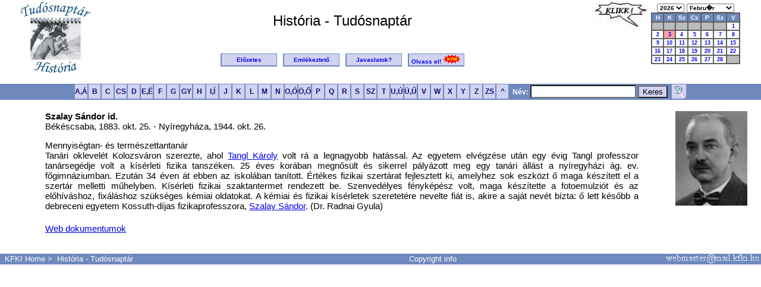

--- FILE ---
content_type: text/html; charset=UTF-8
request_url: https://tudosnaptar.kfki.hu/historia/egyen.php?namenev=szalays
body_size: 2989
content:
<!DOCTYPE HTML PUBLIC "-//W3C//DTD HTML 4.01 Transitional//EN">
<html>
<head>
<meta http-equiv="Content-Type" content="text/html; charset=UTF-8">
<META HTTP-EQUIV="Content-Language" content="hu">

<link rel="shortcut icon" href="/favicon.ico" type="image/x-icon"> 
<link rel="icon" href="/favicon.ico" type="image/x-icon"> 
<link rel="stylesheet" type="text/css" href="./css/jquery.autocomplete.css"> <!--Autocomplete-->
<link rel="stylesheet" type="text/css" href="./css/default.css">
	
<script type="text/javascript" src="./js/jquery.js"></script>
<script type='text/javascript'src='./js/jquery.autocomplete.js'></script>

<title>História - Tudósnaptár - </title>
</head>
<body>
<a name="fel"></a>
<script type='text/javascript' src='./js/predict.js'></script>

<div id="histmenu" class="histmenu">
<!-- HISTORIA Fejlec START-->

<p align="center"><table border="0" width="95%"><tr valign="top">
<td width="120" rowspan="2"><a href="index.php"><img src="images/htnlogo.jpg" alt="História Tudósnaptár" border="0"></a></td>
<td align="center"><br><font size="+2">História - Tudósnaptár</font><br>
<font size="+1"></font></td>
<td width="70" rowspan="2"><img src="images/klikk.jpg" alt="Kattintson!" border="0" align="top">
</td>
<td width="150" align="center" rowspan="2">
<script type="text/javascript">
<!--
function loadPage1(myurl) {
  selIdx = document.forms[0].ev.selectedIndex;
  newSel = document.forms[0].ev.options[selIdx].value;
  location.href=myurl+newSel;
}
function loadPage2(myurl) {
  selIdx = document.forms[0].ho.selectedIndex;
  newSel = document.forms[0].ho.options[selIdx].value;
  location.href=myurl +newSel;
}
-->
</script>
    
<form method="get" action="index.php">
<table cellpadding="0" cellspacing="0" border="0" align="right"> <!-- Naptar kulso tabla -->
<tr> <!--Ev es honap valaszto sor -->
<td class="date_header" align="center" nowrap>
<select name="ev" onchange="loadPage1('index.php?ho=2&ev=')">
<option value="2026" SELECTED>2026</option>
<option value="2025">2025</option>
<option value="2024">2024</option>
<option value="2023">2023</option>
<option value="2022">2022</option>
<option value="2021">2021</option>
</select>
<select name="ho" onchange="loadPage2('index.php?ev=2026&ho=')">
<option value="1">Janu�r</option>
<option value="2" SELECTED>Febru�r</option>
<option value="3">M�rcius</option>
<option value="4">�prilis</option>
<option value="5">M�jus</option>
<option value="6">J�nius</option>
<option value="7">J�lius</option>
<option value="8">Augusztus</option>
<option value="9">Szeptember</option>
<option value="10">Okt�ber</option>
<option value="11">November</option>
<option value="12">December</option>
</select>
</td></tr>
<tr>
<td align="center">
<table class="caltable"> <!--Naptar belso tabla kezdete-->
<tr>
	<td align="center" class="column_header"> H</td>
	<td align="center" class="column_header"> K</td>
	<td align="center" class="column_header"> Sz</td>
	<td align="center" class="column_header"> Cs</td>
	<td align="center" class="column_header"> P</td>
	<td align="center" class="column_header"> Sz</td>
	<td align="center" class="column_header"> V</td>
</tr>

<tr>
<td class="empty_day_cell" align="center" valign="top">&nbsp;</td><td class="empty_day_cell" align="center" valign="top">&nbsp;</td><td class="empty_day_cell" align="center" valign="top">&nbsp;</td><td class="empty_day_cell" align="center" valign="top">&nbsp;</td><td class="empty_day_cell" align="center" valign="top">&nbsp;</td><td class="empty_day_cell" align="center" valign="top">&nbsp;</td><td class="day_cell" align="center" valign="top"><a href="szulnap.php?ev=2026&ho=2&nap=1&year=2026&month=2">1</a></td>
</tr><tr>
<td class="day_cell" align="center" valign="top"><a href="szulnap.php?ev=2026&ho=2&nap=2&year=2026&month=2">2</a></td>
<td class="today_cell" align="center" valign="top"><a href="szulnap.php?ev=2026&ho=2&nap=3&year=2026&month=2">3</a></td>
<td class="day_cell" align="center" valign="top"><a href="szulnap.php?ev=2026&ho=2&nap=4&year=2026&month=2">4</a></td>
<td class="day_cell" align="center" valign="top"><a href="szulnap.php?ev=2026&ho=2&nap=5&year=2026&month=2">5</a></td>
<td class="day_cell" align="center" valign="top"><a href="szulnap.php?ev=2026&ho=2&nap=6&year=2026&month=2">6</a></td>
<td class="day_cell" align="center" valign="top"><a href="szulnap.php?ev=2026&ho=2&nap=7&year=2026&month=2">7</a></td>
<td class="day_cell" align="center" valign="top"><a href="szulnap.php?ev=2026&ho=2&nap=8&year=2026&month=2">8</a></td>
</tr><tr>
<td class="day_cell" align="center" valign="top"><a href="szulnap.php?ev=2026&ho=2&nap=9&year=2026&month=2">9</a></td>
<td class="day_cell" align="center" valign="top"><a href="szulnap.php?ev=2026&ho=2&nap=10&year=2026&month=2">10</a></td>
<td class="day_cell" align="center" valign="top"><a href="szulnap.php?ev=2026&ho=2&nap=11&year=2026&month=2">11</a></td>
<td class="day_cell" align="center" valign="top"><a href="szulnap.php?ev=2026&ho=2&nap=12&year=2026&month=2">12</a></td>
<td class="day_cell" align="center" valign="top"><a href="szulnap.php?ev=2026&ho=2&nap=13&year=2026&month=2">13</a></td>
<td class="day_cell" align="center" valign="top"><a href="szulnap.php?ev=2026&ho=2&nap=14&year=2026&month=2">14</a></td>
<td class="day_cell" align="center" valign="top"><a href="szulnap.php?ev=2026&ho=2&nap=15&year=2026&month=2">15</a></td>
</tr><tr>
<td class="day_cell" align="center" valign="top"><a href="szulnap.php?ev=2026&ho=2&nap=16&year=2026&month=2">16</a></td>
<td class="day_cell" align="center" valign="top"><a href="szulnap.php?ev=2026&ho=2&nap=17&year=2026&month=2">17</a></td>
<td class="day_cell" align="center" valign="top"><a href="szulnap.php?ev=2026&ho=2&nap=18&year=2026&month=2">18</a></td>
<td class="day_cell" align="center" valign="top"><a href="szulnap.php?ev=2026&ho=2&nap=19&year=2026&month=2">19</a></td>
<td class="day_cell" align="center" valign="top"><a href="szulnap.php?ev=2026&ho=2&nap=20&year=2026&month=2">20</a></td>
<td class="day_cell" align="center" valign="top"><a href="szulnap.php?ev=2026&ho=2&nap=21&year=2026&month=2">21</a></td>
<td class="day_cell" align="center" valign="top"><a href="szulnap.php?ev=2026&ho=2&nap=22&year=2026&month=2">22</a></td>
</tr><tr>
<td class="day_cell" align="center" valign="top"><a href="szulnap.php?ev=2026&ho=2&nap=23&year=2026&month=2">23</a></td>
<td class="day_cell" align="center" valign="top"><a href="szulnap.php?ev=2026&ho=2&nap=24&year=2026&month=2">24</a></td>
<td class="day_cell" align="center" valign="top"><a href="szulnap.php?ev=2026&ho=2&nap=25&year=2026&month=2">25</a></td>
<td class="day_cell" align="center" valign="top"><a href="szulnap.php?ev=2026&ho=2&nap=26&year=2026&month=2">26</a></td>
<td class="day_cell" align="center" valign="top"><a href="szulnap.php?ev=2026&ho=2&nap=27&year=2026&month=2">27</a></td>
<td class="day_cell" align="center" valign="top"><a href="szulnap.php?ev=2026&ho=2&nap=28&year=2026&month=2">28</a></td>
<td class="empty_day_cell" align="center" valign="top">&nbsp;</td></tr></table> <!--Naptar belso tabla vege-->

</td>
</tr>
<tr><td align="center"><noscript><input type="submit" value="ELK�LD"></noscript></td></tr>
</table></form>

</td></tr>
<tr><td align="center">
<table border="0"><tr>
<td class="header_button"><a href="elozetes.php" title="Előzetes">Előzetes</a></td>
<td> &nbsp; </td>
<td class="header_button"><a href="eml.php" title="Emlékeztető">Emlékeztető</a></td>
<td> &nbsp; </td>
<td class="header_button"><a href="email.php" title="Javaslatok">Javaslatok?</a></td>
<td> &nbsp; </td>
<td class="header_button">
<a href="olvassel.php" title="Olvass el!">Olvass&nbsp;el!

<img src="http://tudosnaptar.kfki.hu/historia/images/newanim.gif" BORDER=0 alt="NEW!">

</a></td>
</tr></table>
</td></tr>
</table>
<form method="post" action="search.php">
<table id="abcbg" width="100%" cellpadding="0" cellspacing="0"><tr><td align="center">
<table border="0" cellpadding="0" cellspacing="0"><tr>
<td class="abc_button"><A HREF="abc.php?betu=A#A" title="A,&Aacute;">A,&Aacute;</a></td>
<td class="abc_button"><A HREF="abc.php?betu=B#B" title="B">B</a></td>
<td class="abc_button"><A HREF="abc.php?betu=C#C" title="C">C</a></td>
<td class="abc_button"><A HREF="abc.php?betu=CS#CS" title="CS">CS</a></td>
<td class="abc_button"><A HREF="abc.php?betu=D#D" title="D">D</a></td>
<td class="abc_button"><A HREF="abc.php?betu=E#E" title="E">E,&Eacute;</a></td>
<td class="abc_button"><A HREF="abc.php?betu=F#F" title="F">F</a></td>
<td class="abc_button"><A HREF="abc.php?betu=G#G" title="G">G</a></td>
<td class="abc_button"><A HREF="abc.php?betu=GY#GY" title="GY">GY</a></td>
<td class="abc_button"><A HREF="abc.php?betu=H#H" title="H">H</a></td>
<td class="abc_button"><A HREF="abc.php?betu=I#I" title="I,&Iacute;">I,&Iacute;</a></td>
<td class="abc_button"><A HREF="abc.php?betu=J#J" title="J">J</a></td>
<td class="abc_button"><A HREF="abc.php?betu=K#K" title="K">K</a></td>
<td class="abc_button"><A HREF="abc.php?betu=L#L" title="L">L</a></td>
<td class="abc_button"><A HREF="abc.php?betu=M#M" title="M">M</a></td>
<td class="abc_button"><A HREF="abc.php?betu=N#N" title="N">N</a></td>
<td class="abc_button"><A HREF="abc.php?betu=O#O" title="O,&Oacute;">O,&Oacute;</a></td>
<td class="abc_button"><A HREF="abc.php?betu=Ö#Ö" title="&Ouml;,&#336;">&Ouml;,&#336;</a></td>
<td class="abc_button"><A HREF="abc.php?betu=P#P" title="P">P</a></td>
<td class="abc_button"><A HREF="abc.php?betu=Q#Q" title="Q">Q</a></td>
<td class="abc_button"><A HREF="abc.php?betu=R#R" title="R">R</a></td>
<td class="abc_button"><A HREF="abc.php?betu=S#S" title="S">S</a></td>
<td class="abc_button"><A HREF="abc.php?betu=SZ#SZ" title="SZ">SZ</a></td>
<td class="abc_button"><A HREF="abc.php?betu=T#T" title="T">T</a></td>
<td class="abc_button"><A HREF="abc.php?betu=U#U" title="U,&Uacute;">U,&Uacute;</a></td>
<td class="abc_button"><A HREF="abc.php?betu=U#U" title="&Uuml;,&#368;">&Uuml;,&#368;</a></td>
<td class="abc_button"><A HREF="abc.php?betu=V#V" title="V">V</a></td>
<td class="abc_button"><A HREF="abc.php?betu=W#W" title="W">W</a></td>
<td class="abc_button"><A HREF="abc.php?betu=X#X" title="X">X</a></td>
<td class="abc_button"><A HREF="abc.php?betu=Y#Y" title="Y">Y</a></td>
<td class="abc_button"><A HREF="abc.php?betu=Z#Z" title="Z">Z</a></td>
<td class="abc_button"><A HREF="abc.php?betu=ZS#ZS" title="ZS">ZS</a></td>
<td class="abc_button"><A HREF="abc.php" title="Index">&nbsp;^&nbsp;</a></td>
<td class="abcsearch"><b> &nbsp; N&eacute;v:</b> <input type="text" name="s" id="SciNames" value=""> <input type="submit" class="abcsubmit" value="Keres"> &nbsp;</td>
<td class="abc_button"><A HREF="search2.php" title="Részletes keresés"><img src="images/nagyito.png" border=0></a></td>
</tr>
</table>
</td></tr></table></form></div>
<div id="tartalom" class="tartalom">
<!--HISTORIA Fejlec END-->

<table width=100%><td width=5%></td><td valign=top width=75% align=left><b>Szalay Sándor id.</b><br>Békéscsaba, 1883. okt. 25.  - Nyíregyháza, 1944. okt. 26. <p align=justify>Mennyiségtan-  és természettantanár<br>Tanári oklevelét Kolozsváron szerezte, ahol <a href=egyen.php?namenev=tangl>Tangl Károly</a> volt rá a legnagyobb hatással. Az egyetem elvégzése után egy évig Tangl professzor tanársegédje volt a kísérleti fizika tanszéken. 25 éves korában megnősült és sikerrel pályázott meg egy tanári állást a nyíregyházi ág. ev. főgimnáziumban. Ezután 34 éven át ebben az iskolában tanított. Értékes fizikai szertárat fejlesztett ki, amelyhez sok eszközt ő maga készített el a szertár melletti műhelyben. Kísérleti fizikai szaktantermet rendezett be. Szenvedélyes fényképész volt, maga készítette a fotoemulziót és az előhíváshoz, fixáláshoz szükséges kémiai oldatokat. A kémiai és fizikai kísérletek szeretetére nevelte fiát is, akire a saját nevét bízta: ő lett később a debreceni egyetem Kossuth-díjas fizikaprofesszora, <a href=egyen.php?namenev=szalay>Szalay Sándor</a>. (Dr.&nbsp;Radnai&nbsp;Gyula)<br><br></td><td valign=top width=15% align=right><img
    src="/s/z/szalays/szalays.jpg" hspace=20></td></tr><tr><td width=5%></td><td valign=top align=left><a href =
webdok.php?namenev=szalays>Web dokumentumok</a></td></tr></table>
</div>
<div class="foot">
<p>&nbsp;</p>
<table id="abcbg" width="100%" cellpadding="0" cellspacing="0"><tr><td align="center">
<tr>
<td class="footertext" align="left"> &nbsp;
<a href="http://www.kfki.hu/">KFKI Home</a>&nbsp;&gt;&nbsp;
<a href="index.php">História - Tudósnaptár</a>
</td>
<td class="footertext" align="center">
<a href=http://www.kfki.hu/physics/historia/copyright_htn.html>Copyright info</a>
</td>
<td class="footertext" align="right">
<img src="images/webmaster.png">
</td>
</tr></table>

<br>
</div>
</body>
</html>
<!-- </body>

</html>

-->